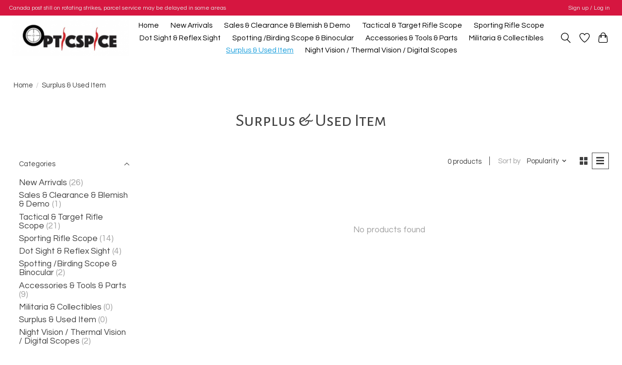

--- FILE ---
content_type: text/javascript;charset=utf-8
request_url: https://www.opticspice.ca/services/stats/pageview.js
body_size: -412
content:
// SEOshop 18-01-2026 19:10:35